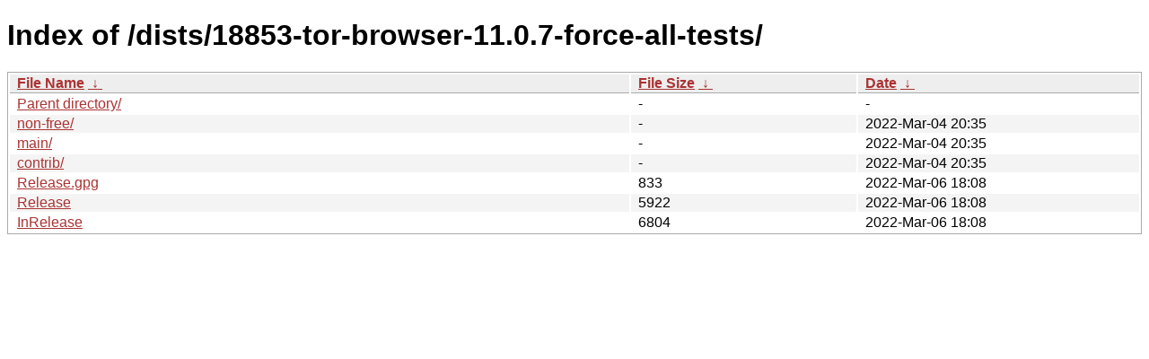

--- FILE ---
content_type: text/html
request_url: http://new.tails.boum.org/dists/18853-tor-browser-11.0.7-force-all-tests/?C=M&O=D
body_size: 2195
content:
<!DOCTYPE html><html><head><meta http-equiv="content-type" content="text/html; charset=utf-8"><meta name="viewport" content="width=device-width"><style type="text/css">body,html {background:#fff;font-family:"Bitstream Vera Sans","Lucida Grande","Lucida Sans Unicode",Lucidux,Verdana,Lucida,sans-serif;}tr:nth-child(even) {background:#f4f4f4;}th,td {padding:0.1em 0.5em;}th {text-align:left;font-weight:bold;background:#eee;border-bottom:1px solid #aaa;}#list {border:1px solid #aaa;width:100%;}a {color:#a33;}a:hover {color:#e33;}</style>

<title>Index of /dists/18853-tor-browser-11.0.7-force-all-tests/</title>
</head><body><h1>Index of /dists/18853-tor-browser-11.0.7-force-all-tests/</h1>
<table id="list"><thead><tr><th style="width:55%"><a href="?C=N&amp;O=A">File Name</a>&nbsp;<a href="?C=N&amp;O=D">&nbsp;&darr;&nbsp;</a></th><th style="width:20%"><a href="?C=S&amp;O=A">File Size</a>&nbsp;<a href="?C=S&amp;O=D">&nbsp;&darr;&nbsp;</a></th><th style="width:25%"><a href="?C=M&amp;O=A">Date</a>&nbsp;<a href="?C=M&amp;O=D">&nbsp;&darr;&nbsp;</a></th></tr></thead>
<tbody><tr><td class="link"><a href="../?C=M&amp;O=D">Parent directory/</a></td><td class="size">-</td><td class="date">-</td></tr>
<tr><td class="link"><a href="non-free/?C=M&amp;O=D" title="non-free">non-free/</a></td><td class="size">-</td><td class="date">2022-Mar-04 20:35</td></tr>
<tr><td class="link"><a href="main/?C=M&amp;O=D" title="main">main/</a></td><td class="size">-</td><td class="date">2022-Mar-04 20:35</td></tr>
<tr><td class="link"><a href="contrib/?C=M&amp;O=D" title="contrib">contrib/</a></td><td class="size">-</td><td class="date">2022-Mar-04 20:35</td></tr>
<tr><td class="link"><a href="Release.gpg" title="Release.gpg">Release.gpg</a></td><td class="size">                833</td><td class="date">2022-Mar-06 18:08</td></tr>
<tr><td class="link"><a href="Release" title="Release">Release</a></td><td class="size">               5922</td><td class="date">2022-Mar-06 18:08</td></tr>
<tr><td class="link"><a href="InRelease" title="InRelease">InRelease</a></td><td class="size">               6804</td><td class="date">2022-Mar-06 18:08</td></tr>
</tbody></table></body></html>